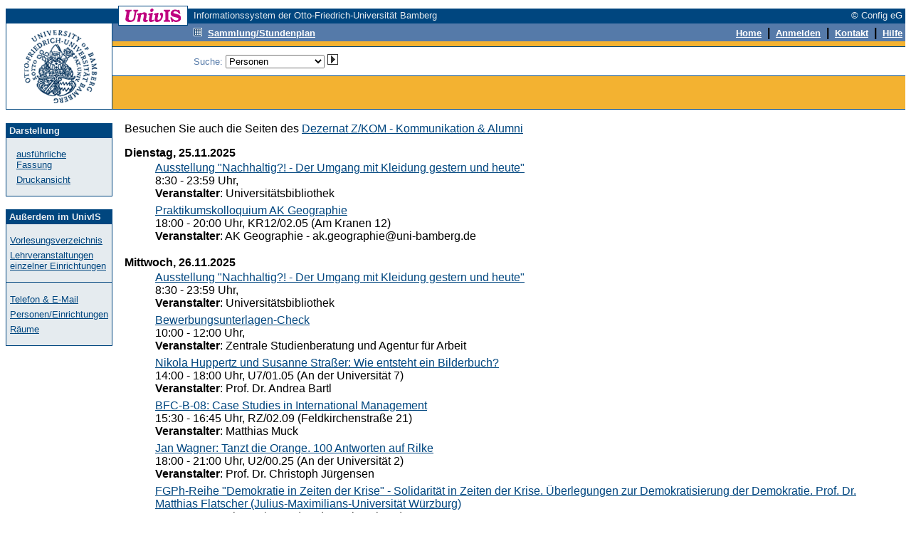

--- FILE ---
content_type: text/html; charset=UTF-8
request_url: https://univis.uni-bamberg.de/form?dsc=anew/cal&dir=&tdir=&anonymous=1&lvs=human/paeda/paeda/altenb&ref=tel&sem=2021s
body_size: 8631
content:
<HTML>
<HEAD>
<title>Veranstaltungskalender</title>
<meta http-equiv="Content-Type" content="text/html; charset=UTF-8">
<link rel="SHORTCUT ICON" href="favicon.ico">
<link rel="search" type="application/opensearchdescription+xml" title="UnivIS: Lehrveranstaltungssuche" href="/search/lecture.xml">
<link rel="search" type="application/opensearchdescription+xml" title="UnivIS: Personensuche" href="/search/person.xml">
<link rel="search" type="application/opensearchdescription+xml" title="UnivIS: Raumsuche" href="/search/room.xml">
<link rel="stylesheet" href="/css/FoldableTree.css">
<script src="/jscript/jquery/jquery.min.js" type="text/javascript"></script>
<script src="/jscript/jquery/jquery-ui.min.js" type="text/javascript"></script>
<script src="/jscript/utils.js" type="text/javascript"></script>
<link rel="stylesheet" href="/jscript/jquery/themes/smoothness/jquery-ui.min.css">
<link rel="stylesheet" href="/css/univis.css">
</HEAD>
<BODY bgcolor="#ffffff" link="#00467f" vlink="#00467f" alink="#00467f" style="font-family:Arial, Helvetica, Sans Serif" text="#000000">











<style type="text/css">
a:hover {background:#8CA6C6;text-decoration: none;}
</style>
<basefont size="2" face="Arial, Helvetica, Sans Serif">
<FORM action="/form#remembertarget" method=post>
<INPUT type=hidden name=dsc value="anew/unihd">
<INPUT type=hidden name=donedef value=1>

<table border=0 cellpadding=0 cellspacing=0 width="100%">
<tr><td colspan=2>
<table border=0 cellpadding=0 cellspacing=0 width="100%">
<tr>
<td bgcolor="#ffffff" width="158" height="1"><img src="/img/anew/void.gif" alt="" width=158 height=1></td>
<td bgcolor="#00467f" width="1" height="1"><img src="/img/anew/void.gif" alt="" width=1 height=1></td>
<td bgcolor="#00467f" width="96" height="1"><img src="/img/anew/void.gif" alt="" width=96 height=1></td>
<td bgcolor="#00467f" width="1" height="1"><img src="/img/anew/void.gif" alt="" width=1 height=1></td>
<td bgcolor="#ffffff" width="8" height="1"><img src="/img/anew/void.gif" alt="" width=8 height=1></td>
<td bgcolor="#ffffff" width="100%" height="1"><img src="/img/anew/void.gif" alt="" width=1 height=1></td>
</tr>
<tr>
<td bgcolor="#ffffff" width="158" height="3"><img src="/img/anew/void.gif" alt="" width=158 height=3></td>
<td bgcolor="#00467f" width="1" height="3"><img src="/img/anew/void.gif" alt="" width=1 height=3></td>
<td bgcolor="#ffffff" width="96" height="3"><img src="/img/anew/void.gif" alt="" width=96 height=3></td>
<td bgcolor="#00467f" width="1" height="3"><img src="/img/anew/void.gif" alt="" width=1 height=3></td>
<td bgcolor="#ffffff" width="8" height="3"><img src="/img/anew/void.gif" alt="" width=8 height=3></td>
<td bgcolor="#ffffff" width="100%" height="3"><img src="/img/anew/void.gif" alt="" width=1 height=3></td>
</tr>
<tr>
<td bgcolor="#00467f" width="158" height="20"><img src="/img/anew/void.gif" alt="" width=158 height=20></td>
<td bgcolor="#00467f" width="1" height="20"><img src="/img/anew/void.gif" alt="" width=1 height=20></td>
<td bgcolor="#ffffff" width="96" height="20" align=center valign=middle>
<img src="/img/anew/univis_96_20.gif" alt="UnivIS" width=96 height=20>
</td>
<td bgcolor="#00467f" width="1" height="20"><img src="/img/anew/void.gif" alt="" width=1 height=20></td>
<td bgcolor="#00467f" width="8" height="20"><img src="/img/anew/void.gif" alt="" width=8 height=20></td>
<td bgcolor="#00467f" width="100%">
<table border=0 cellpadding=0 cellspacing=0 width="100%">
<tr>
<td bgcolor="#00467f" nowrap align=left><font color="#e5ebef" size=2>Informationssystem der Otto-Friedrich-Universität Bamberg</font></td>
<td bgcolor="#00467f" nowrap align=right><font color="#e5ebef" size=2>© Config eG&nbsp;</font></td>
</tr></table></td>
</tr>
</table>
</td></tr>

<tr><td colspan=2>
<table width="100%" border=0 cellpadding=0 cellspacing=0>
<tr>
<td bgcolor="#00467f" width="1" height="1"><img src="/img/anew/void.gif" alt="" width=1 height=1></td>
<td bgcolor="#00467f" width="148" height="1"><img src="/img/anew/void.gif" alt="" width=148 height=1></td>
<td bgcolor="#00467f" width="1" height="1"><img src="/img/anew/void.gif" alt="" width=1 height=1></td>
  <td bgcolor="#00467f" width="100%">
  <table border=0 cellpadding=0 cellspacing=0>
    <tr>
<td bgcolor="#00467f" width="8" height="1"><img src="/img/anew/void.gif" alt="" width=8 height=1></td>
<td bgcolor="#00467f" width="1" height="1"><img src="/img/anew/void.gif" alt="" width=1 height=1></td>
<td bgcolor="#ffffff" width="96" height="1"><img src="/img/anew/void.gif" alt="" width=96 height=1></td>
<td bgcolor="#00467f" width="100%" height="1"><img src="/img/anew/void.gif" alt="" width=1 height=1></td>
    </tr>
  </table>
  </td>
<td bgcolor="#00467f" width="100%" height="1"><img src="/img/anew/void.gif" alt="" width=1 height=1></td>
</tr>
<tr>
<td colspan=1 rowspan=2 bgcolor="#00467f" width="1" height="120"><img src="/img/anew/void.gif" alt="" width=1 height=120></td>
  <td bgcolor="#ffffff" width=148 rowspan=2>
  <table border=0 cellpadding=0 cellspacing=0>
  <tr>
  <td bgcolor="#ffffff" width=148 align=center>
  <a href="https://www.uni-bamberg.de/"><img SRC="/img/anew/UB-Logo-UnivIS.gif" ALT="Zur Titelseite der Universität Bamberg" width=148 height=120 border=0></a>
  </td>
  </tr><tr>
  </tr></table>
  </td>
<td colspan=1 rowspan=2 bgcolor="#00467f" width="1" height="120"><img src="/img/anew/void.gif" alt="" width=1 height=120></td>
  <td bgcolor="#f3b231" colspan=2 width="100%" height=83 valign=top>
  <table border=0 cellpadding=0 cellspacing=0 width="100%">
  <tr>
  <td bgcolor="#557aa9"><table border=0 cellpadding=0 cellspacing=0><tr>
<td bgcolor="#557aa9" width="8" height="2"><img src="/img/anew/void.gif" alt="" width=8 height=2></td>
<td bgcolor="#00467f" width="1" height="2"><img src="/img/anew/void.gif" alt="" width=1 height=2></td>
<td bgcolor="#ffffff" width="96" height="2"><img src="/img/anew/void.gif" alt="" width=96 height=2></td>
<td bgcolor="#00467f" width="1" height="2"><img src="/img/anew/void.gif" alt="" width=1 height=2></td>
  </tr></table></td>
<td bgcolor="#557aa9" width="100%" height="1"><img src="/img/anew/void.gif" alt="" width=1 height=1></td>
  </tr>
  <tr>
  <td bgcolor="#557aa9"><table border=0 cellpadding=0 cellspacing=0><tr>
<td bgcolor="#557aa9" width="8" height="1"><img src="/img/anew/void.gif" alt="" width=8 height=1></td>
<td bgcolor="#00467f" width="1" height="1"><img src="/img/anew/void.gif" alt="" width=1 height=1></td>
<td bgcolor="#00467f" width="96" height="1"><img src="/img/anew/void.gif" alt="" width=96 height=1></td>
<td bgcolor="#00467f" width="1" height="1"><img src="/img/anew/void.gif" alt="" width=1 height=1></td>
  </tr></table></td>
<td bgcolor="#557aa9" width="100%" height="1"><img src="/img/anew/void.gif" alt="" width=1 height=1></td>
  </tr><tr>
<td colspan=2 bgcolor="#557aa9" width="100%" height="1"><img src="/img/anew/void.gif" alt="" width=1 height=1></td>
  </tr><tr>
<td bgcolor="#557aa9" width="114" height="19"><img src="/img/anew/void.gif" alt="" width=114 height=19></td>
  <td bgcolor="#557aa9" width="100%">
  <table border=0 cellpadding=0 cellspacing=0 width="100%">
  <tr>
  <td bgcolor="#557aa9" align=left><a href="form?dsc=anew/coll&amp;anonymous=1&amp;sem=2021s"><img src="/img/anew/samm_inv.gif" width=12 height=12 border=0 alt=""></a>&nbsp;&nbsp;<a href="form?dsc=anew/coll&amp;anonymous=1&amp;sem=2021s"><font color="#ffffff" size=2><b>Sammlung/Stundenplan</b></font></a>
</td>
<td bgcolor="#557aa9" align=right><INPUT type=image name="done-anew/unihd-topnav:anew/unihd:DEFAULT" src="/img/anew/void.gif" border=0 width=1 height=1 alt=""><a href="form?dsc=anew/main&amp;anonymous=1&amp;sem=2021s"><font color="#ffffff" size=2><b>Home</b></font></a>
<b>&nbsp;|&nbsp;</b>        
<a href="https://univis.uni-bamberg.de/sform?dsc=anew/login">
<font color="#ffffff" size=2><b>Anmelden</b></font></a>
<b>&nbsp;|&nbsp;</b>
<a href="form?dsc=anew/kontakt&amp;anonymous=1&amp;sem=2021s"><font color="#ffffff" size=2><b>Kontakt</b></font></a>
<b>&nbsp;|&nbsp;</b>
<a href="form?dsc=anew/help&amp;anonymous=1&amp;sem=2021s"><font color="#ffffff" size=2><b>Hilfe</b></font></a>&nbsp;
</td>
</tr></table></td>
</tr>
<tr>
<td colspan=2 bgcolor="#557aa9" width="100%" height="2"><img src="/img/anew/void.gif" alt="" width=1 height=2></td>
</tr>
<tr>
<td colspan=2 bgcolor="#f3b231" width="100%" height="7"><img src="/img/anew/void.gif" alt="" width=1 height=7></td>
</tr>
<tr>
<td colspan=2 bgcolor="#00467f" width="100%" height="1"><img src="/img/anew/void.gif" alt="" width=1 height=1></td>
</tr>
</table>
<table border=0 cellpadding=0 cellspacing=0 width="100%">
<tr>
<td bgcolor="#ffffff" width="114" height="40"><img src="/img/anew/void.gif" alt="" width=114 height=40></td>
<td align=right bgcolor="#ffffff" width="100%"><table border=0 cellpadding=0 cellspacing=0 width="100%">
<tr>
<td nowrap valign="middle"><font color="#557aa9" size=2>Suche: 
<select name="search" size=1 onChange="document.forms[0].donedef.value='search';document.forms[0].submit()">
<option value="tel">Personen</option>
<option value="pande">Einrichtungen</option>
<option value="job">sonstige Einträge</option>
<option value="lecture">Lehrveranstaltungen</option>
<option value="room">Räume</option>
</select>&nbsp;<INPUT type=hidden name="submitimg-Search" value="anew/unihd-topnav:anew/unihd:search"><INPUT type=image name="Search" src="/img/anew/go.gif" border=0 width=15 height=15 alt="go">&nbsp;&nbsp;&nbsp;</font></td>
<td nowrap align="right"><input type=hidden name="setsem_jump" value="anew/cal">&nbsp;</td>
</tr>
</table></td>
</tr>
<tr>
<td colspan=2 bgcolor="#00467f" width="100%" height="1"><img src="/img/anew/void.gif" alt="" width=1 height=1></td>
</tr>
</table>
</td></tr>
<tr><td valign=bottom colspan=2 bgcolor="#f3b231">
<table border=0 cellpadding=0 cellspacing=0 width="100%">
<tr>
<td colspan=2 bgcolor="#f3b231" width="1" height="37"><img src="/img/anew/void.gif" alt="" width=1 height=37></td>
</tr>
</table></td>
</tr>
<tr>
<td bgcolor="#00467f" width="1" height="1"><img src="/img/anew/void.gif" alt="" width=1 height=1></td>
<td bgcolor="#00467f" width="148" height="1"><img src="/img/anew/void.gif" alt="" width=148 height=1></td>
<td bgcolor="#00467f" width="1" height="1"><img src="/img/anew/void.gif" alt="" width=1 height=1></td>
<td colspan=2 rowspan=1 bgcolor="#00467f" width="100%" height="1"><img src="/img/anew/void.gif" alt="" width=1 height=1></td>
</tr>
</table>
</td></tr>
<tr>
<td bgcolor="#ffffff" width="150" height="1"><img src="/img/anew/void.gif" alt="" width=150 height=1></td>
<td bgcolor="#ffffff" width="100%" height="1"><img src="/img/anew/void.gif" alt="" width=1 height=1></td>
</tr>



<!-- END of unihd -->


<!-- unifoot -->
<tr>
<td width=150 valign="top" height="100%" bgcolor="#ffffff">
<table width=150 cellpadding=0 cellspacing=0 border=0>
<tr>
<td colspan=5>&nbsp;</td>
</tr>
<tr>
<td rowspan=4 bgcolor="#00467f" width="1" height="100%"><img src="/img/anew/void.gif" alt="" width=1 height=1></td>
<td colspan=3 bgcolor="#00467f" width="100%" height="1"><img src="/img/anew/void.gif" alt="" width=1 height=1></td>
<td rowspan=4 bgcolor="#00467f" width="1" height="100%"><img src="/img/anew/void.gif" alt="" width=1 height=1></td>
</tr>
<tr>
<td width=148 height=20 bgcolor="#00467f" colspan=3 align=left valign=middle><font size=2 color="#e5ebef">&nbsp;<b>Darstellung</b></font></td>
</tr>
<tr>
<td width=20 bgcolor="#e5ebef">&nbsp;</td>
<td bgcolor="#e5ebef" width="80%"><font size=2 color="#557aa9"><br><a href="form?dsc=anew/cal&amp;showhow=clong&amp;anonymous=1&amp;ref=tel&amp;sem=2021s">ausführliche Fassung</a><br></font><img src="/img/anew/void.gif" alt="" width=1 height=6><br><font size=2 color="#557aa9"><a href="form?dsc=anew/cal&amp;print=1&amp;anonymous=1&amp;ref=tel&amp;sem=2021s">Druckansicht</a><br><br></font></td>
<td width=20 bgcolor="#e5ebef">&nbsp;</td>
</tr>
<tr>
<td colspan=3 bgcolor="#00467f" width="100%" height="1"><img src="/img/anew/void.gif" alt="" width=1 height=1></td>
</tr>
</table>
<table width=150 cellpadding=0 cellspacing=0 border=0>
<tr>
<td colspan=5>&nbsp;</td>
</tr>
<tr>
<td rowspan=4 bgcolor="#00467f" width="1" height="100%"><img src="/img/anew/void.gif" alt="" width=1 height=1></td>
<td colspan=3 bgcolor="#00467f" width="100%" height="1"><img src="/img/anew/void.gif" alt="" width=1 height=1></td>
<td rowspan=4 bgcolor="#00467f" width="1" height="100%"><img src="/img/anew/void.gif" alt="" width=1 height=1></td>
</tr>
<tr>
<td width=148 height=20 bgcolor="#00467f" colspan=3 align=left valign=middle><font size=2 color="#e5ebef">&nbsp;<b>Außerdem im UnivIS</b></font></td>
</tr>
<tr>
<td width=20 bgcolor="#e5ebef">&nbsp;</td>
<td bgcolor="#e5ebef" width="80%"><font size=2 color="#557aa9"><br><a href="form?dsc=anew/tlecture&amp;dir=&amp;tdir=&amp;anonymous=1&amp;ref=tel&amp;sem=2021s">Vorlesungsverzeichnis</a><br></font><img src="/img/anew/void.gif" alt="" width=1 height=6><br><font size=2 color="#557aa9"><a href="form?dsc=anew/lecture&amp;dir=&amp;tdir=&amp;anonymous=1&amp;ref=tel&amp;sem=2021s">Lehrveranstaltungen einzelner Einrichtungen</a><br><br></font></td>
<td width=20 bgcolor="#e5ebef">&nbsp;</td>
</tr>
<tr>
<td colspan=3 bgcolor="#00467f" width="100%" height="1"><img src="/img/anew/void.gif" alt="" width=1 height=1></td>
</tr>
<tr>
<td rowspan=3 bgcolor="#00467f" width="1" height="100%"><img src="/img/anew/void.gif" alt="" width=1 height=1></td>
<td colspan=3 bgcolor="#e5ebef" width="1" height="1"><img src="/img/anew/void.gif" alt="" width=1 height=1></td>
<td rowspan=3 bgcolor="#00467f" width="1" height="100%"><img src="/img/anew/void.gif" alt="" width=1 height=1></td>
</tr>
<tr>
<td width=20 bgcolor="#e5ebef">&nbsp;</td>
<td bgcolor="#e5ebef" width="80%"><font size=2 color="#557aa9"><br><a href="form?dsc=anew/tel&amp;dir=&amp;tdir=&amp;anonymous=1&amp;ref=tel&amp;sem=2021s">Telefon & E-Mail</a><br></font><img src="/img/anew/void.gif" alt="" width=1 height=6><br><font size=2 color="#557aa9"><a href="form?dsc=anew/pande&amp;dir=&amp;tdir=&amp;anonymous=1&amp;ref=tel&amp;sem=2021s">Personen/Einrichtungen</a><br></font><img src="/img/anew/void.gif" alt="" width=1 height=6><br><font size=2 color="#557aa9"><a href="form?dsc=anew/room&amp;dir=&amp;tdir=&amp;anonymous=1&amp;ref=tel&amp;sem=2021s">Räume</a><br><br></font></td>
<td width=20 bgcolor="#e5ebef">&nbsp;</td>
</tr>
<tr>
<td colspan=3 bgcolor="#00467f" width="100%" height="1"><img src="/img/anew/void.gif" alt="" width=1 height=1></td>
</tr>
</table>
&nbsp;</td>
<td valign="top" colspan=1><table border=0 width="100%" bgcolor="#ffffff" cellspacing=17 cellpadding=0>



<tr><td>
<!-- Start of content -->
<!-- CACHE: caching feature is switched off --><p>Besuchen Sie auch die Seiten des   
<A HREF="https://www.uni-bamberg.de/universitaet/veranstaltungen/">Dezernat Z/KOM - Kommunikation &amp; Alumni</A>
</p>





















<dl><dt><b>Dienstag, 25.11.2025</b></dt>
<dd><dd><table border=0><tr><td><a href="form?dsc=anew/cal_view&amp;db=current:unibib/zentr/ausste_34&eventdate=2025-11-25&amp;anonymous=1&amp;ref=tel&amp;sem=2021s">Ausstellung "Nachhaltig?! - Der Umgang mit Kleidung gestern und heute"</a><br>8:30 - 23:59 Uhr, <br><b>Veranstalter</b>: Universitätsbibliothek</td></tr></table></dd>
</dd>
<dd><dd><table border=0><tr><td><a href="form?dsc=anew/cal_view&amp;db=current:zuv/iabtei/zentr/prakti&eventdate=2025-11-25&amp;anonymous=1&amp;ref=tel&amp;sem=2021s">Praktikumskolloquium AK Geographie</a><br>18:00 - 20:00 Uhr, KR12/02.05 (Am Kranen 12) <br><b>Veranstalter</b>: AK Geographie - ak.geographie@uni-bamberg.de</td></tr></table></dd>
</dd>
</dl>
<dl><dt><b>Mittwoch, 26.11.2025</b></dt>
<dd><dd><table border=0><tr><td><a href="form?dsc=anew/cal_view&amp;db=current:unibib/zentr/ausste_77&eventdate=2025-11-26&amp;anonymous=1&amp;ref=tel&amp;sem=2021s">Ausstellung "Nachhaltig?! - Der Umgang mit Kleidung gestern und heute"</a><br>8:30 - 23:59 Uhr, <br><b>Veranstalter</b>: Universitätsbibliothek</td></tr></table></dd>
</dd>
<dd><dd><table border=0><tr><td><a href="form?dsc=anew/cal_view&amp;db=current:zuv/abtlg2/refii3/bewerb&eventdate=2025-11-26&amp;anonymous=1&amp;ref=tel&amp;sem=2021s">Bewerbungsunterlagen-Check</a><br>10:00 - 12:00 Uhr, <br><b>Veranstalter</b>: Zentrale Studienberatung und Agentur für Arbeit</td></tr></table></dd>
</dd>
<dd><dd><table border=0><tr><td><a href="form?dsc=anew/cal_view&amp;db=current:guk/german/neuer2/nikola&eventdate=2025-11-26&amp;anonymous=1&amp;ref=tel&amp;sem=2021s">Nikola Huppertz und Susanne Straßer: Wie entsteht ein Bilderbuch?</a><br>14:00 - 18:00 Uhr, U7/01.05 (An der Universität 7) <br><b>Veranstalter</b>: Prof. Dr. Andrea Bartl</td></tr></table></dd>
</dd>
<dd><dd><table border=0><tr><td><a href="form?dsc=anew/cal_view&amp;db=current:rechen/rechen_7/zentr/bfcb08&eventdate=2025-11-26&amp;anonymous=1&amp;ref=tel&amp;sem=2021s">BFC-B-08: Case Studies in International Management</a><br>15:30 - 16:45 Uhr, RZ/02.09 (Feldkirchenstraße 21) <br><b>Veranstalter</b>: Matthias Muck</td></tr></table></dd>
</dd>
<dd><dd><table border=0><tr><td><a href="form?dsc=anew/cal_view&amp;db=current:guk/german/neuer3/lesung&eventdate=2025-11-26&amp;anonymous=1&amp;ref=tel&amp;sem=2021s">Jan Wagner: Tanzt die Orange. 100 Antworten auf Rilke</a><br>18:00 - 21:00 Uhr, U2/00.25 (An der Universität 2) <br><b>Veranstalter</b>: Prof. Dr. Christoph Jürgensen</td></tr></table></dd>
</dd>
<dd><dd><table border=0><tr><td><a href="form?dsc=anew/cal_view&amp;db=current:zentwiss/zetnru/zentr/fgphre_76&eventdate=2025-11-26&amp;anonymous=1&amp;ref=tel&amp;sem=2021s">FGPh-Reihe "Demokratie in Zeiten der Krise" - Solidarität in Zeiten der Krise. Überlegungen zur Demokratisierung der Demokratie. Prof. Dr. Matthias Flatscher (Julius-Maximilians-Universität Würzburg)</a><br>18:00 - 20:00 Uhr, U2/01.33 (An der Universität 2) <br><b>Veranstalter</b>: Fränkische Gesellschaft für Philosophie e.V.</td></tr></table></dd>
</dd>
<dd><dd><table border=0><tr><td><a href="form?dsc=anew/cal_view&amp;db=current:zuv/iabtei/zentr/fachsc_3&eventdate=2025-11-26&amp;anonymous=1&amp;ref=tel&amp;sem=2021s">Fachschaft SoWi: Schafkopf-Turnier</a><br>18:00 - 21:30 Uhr, F21/03.79 (Feldkirchenstraße 21) F21/03.83 (Feldkirchenstraße 21) F21/03.81 (Feldkirchenstraße 21) <br><b>Veranstalter</b>: Fachschaft Sozial- und Wirtschaftswissenschaften</td></tr></table></dd>
</dd>
<dd><dd><table border=0><tr><td><a href="form?dsc=anew/cal_view&amp;db=current:guk/slav/slavi2/sogvor&eventdate=2025-11-26&amp;anonymous=1&amp;ref=tel&amp;sem=2021s">SOG-Vortrag | "Ruski doktor": Russische Soft Power in Serbien | Jens Herlth (Fribourg)</a><br>18:15 - 19:45 Uhr, U2/02.04 (An der Universität 2) <br><b>Veranstalter</b>: Slavische Literaturwissenschaft</td></tr></table></dd>
</dd>
<dd><dd><table border=0><tr><td><a href="form?dsc=anew/cal_view&amp;db=current:zuv/iabtei/zentr/kinoab_5&eventdate=2025-11-26&amp;anonymous=1&amp;ref=tel&amp;sem=2021s">Kinoabend</a><br>18:30 - 21:45 Uhr, M3N/02.32 (Steinertstraße 1) <br><b>Veranstalter</b>: Fachschaft Huwi</td></tr></table></dd>
</dd>
<dd><dd><table border=0><tr><td><a href="form?dsc=anew/cal_view&amp;db=current:zuv/iabtei/zentr/plenum&eventdate=2025-11-26&amp;anonymous=1&amp;ref=tel&amp;sem=2021s">Plenum MTP - Marketing in Theorie und Praxis e. V.</a><br>18:30 - 21:30 Uhr, MG1/02.05 (Markusstraße 8 a (Geb. 1)) <br><b>Veranstalter</b>: MTP- Marketing zwischen Theorie und Praxis e.V. Geschäftsstelle Bamberg, Feldkirchenstraße 21, 96052 Bamberg,</td></tr></table></dd>
</dd>
</dl>
<dl><dt><b>Donnerstag, 27.11.2025</b></dt>
<dd><dd><table border=0><tr><td><a href="form?dsc=anew/cal_view&amp;db=current:unibib/zentr/ausste_2&eventdate=2025-11-27&amp;anonymous=1&amp;ref=tel&amp;sem=2021s">Ausstellung "Nachhaltig?! - Der Umgang mit Kleidung gestern und heute"</a><br>8:30 - 23:59 Uhr, <br><b>Veranstalter</b>: Universitätsbibliothek</td></tr></table></dd>
</dd>
<dd><dd><table border=0><tr><td><a href="form?dsc=anew/cal_view&amp;db=current:guk/angl/engll/whatie&eventdate=2025-11-27&amp;anonymous=1&amp;ref=tel&amp;sem=2021s">What I eat in a day: Conspicuous Consumption from Early Modern Witches to Contemporary Fitfluencers</a><br>12:00 - 14:00 Uhr, U5/01.22 (An der Universität 5) <br><b>Veranstalter</b>: Lehrstuhl für Englische Literaturwissenschaft</td></tr></table></dd>
</dd>
<dd><dd><table border=0><tr><td><a href="form?dsc=anew/cal_view&amp;db=current:guk/angl/angli/letsta&eventdate=2025-11-27&amp;anonymous=1&amp;ref=tel&amp;sem=2021s">Let's Talk! Was mache ich mit einem Englischstudium?</a><br>16:00 - 18:00 Uhr, U5/01.18 (An der Universität 5) <br><b>Veranstalter</b>: Institut für Anglistik-Amerikanistik</td></tr></table></dd>
</dd>
<dd><dd><table border=0><tr><td><a href="form?dsc=anew/cal_view&amp;db=current:guk/gesch/junior_1/redakt&eventdate=2025-11-27&amp;anonymous=1&amp;ref=tel&amp;sem=2021s">Redaktionssitzung des Online-Magazins "Die Jubel"</a><br>18:00 - 20:00 Uhr, KR12/00.05 (Am Kranen 12) <br><b>Veranstalter</b>: jubel-mag.de</td></tr></table></dd>
</dd>
</dl>
<dl><dt><b>Freitag, 28.11.2025</b></dt>
<dd><dd><table border=0><tr><td><a href="form?dsc=anew/cal_view&amp;db=current:unibib/zentr/ausste_6&eventdate=2025-11-28&amp;anonymous=1&amp;ref=tel&amp;sem=2021s">Ausstellung "Nachhaltig?! - Der Umgang mit Kleidung gestern und heute"</a><br>8:30 - 23:59 Uhr, <br><b>Veranstalter</b>: Universitätsbibliothek</td></tr></table></dd>
</dd>
<dd><dd><table border=0><tr><td><a href="form?dsc=anew/cal_view&amp;db=current:guk/gesch/junior_1/redakt_5&eventdate=2025-11-28&amp;anonymous=1&amp;ref=tel&amp;sem=2021s">Redaktionssitzung des Online-Magazins "Die Jubel": gemeinsames redigieren</a><br>10:00 - 16:00 Uhr, U5/03.27 (An der Universität 5) <br><b>Veranstalter</b>: jubel-mag.de</td></tr></table></dd>
</dd>
<dd><dd><table border=0><tr><td><a href="form?dsc=anew/cal_view&amp;db=current:zuv/iabtei/zentr/vortra&eventdate=2025-11-28&amp;anonymous=1&amp;ref=tel&amp;sem=2021s">Vortrag - Historischer Verein Bamberg e. V.</a><br>19:00 - 20:30 Uhr, U5/02.22 (An der Universität 5) </td></tr></table></dd>
</dd>
</dl>
<dl><dt><b>Samstag, 29.11.2025</b></dt>
<dd><dd><table border=0><tr><td><a href="form?dsc=anew/cal_view&amp;db=current:unibib/zentr/ausste_73&eventdate=2025-11-29&amp;anonymous=1&amp;ref=tel&amp;sem=2021s">Ausstellung "Nachhaltig?! - Der Umgang mit Kleidung gestern und heute"</a><br>10:00 - 20:00 Uhr, <br><b>Veranstalter</b>: Universitätsbibliothek</td></tr></table></dd>
</dd>
<dd><dd><table border=0><tr><td><a href="form?dsc=anew/cal_view&amp;db=current:human/eefeu/musik/musik/unikam&eventdate=2025-11-29&amp;anonymous=1&amp;ref=tel&amp;sem=2021s">Unikammerchor singt adventliche und weihnachtliche Werke in St. Elisabeth</a><br>17:00 - 17:45 Uhr, <br><b>Veranstalter</b>: Lehrstuhl für Musikpädagogik u. Musikdidaktik</td></tr></table></dd>
</dd>
</dl>
<dl><dt><b>Sonntag, 30.11.2025</b></dt>
<dd><dd><table border=0><tr><td><a href="form?dsc=anew/cal_view&amp;db=current:unibib/zentr/ausste_13&eventdate=2025-11-30&amp;anonymous=1&amp;ref=tel&amp;sem=2021s">Ausstellung "Nachhaltig?! - Der Umgang mit Kleidung gestern und heute"</a><br>10:00 - 20:00 Uhr, <br><b>Veranstalter</b>: Universitätsbibliothek</td></tr></table></dd>
</dd>
</dl>
<dl><dt><b>Montag, 1.12.2025</b></dt>
<dd><dd><table border=0><tr><td><a href="form?dsc=anew/cal_view&amp;db=current:unibib/zentr/ausste_78&eventdate=2025-12-01&amp;anonymous=1&amp;ref=tel&amp;sem=2021s">Ausstellung "Nachhaltig?! - Der Umgang mit Kleidung gestern und heute"</a><br>8:30 - 23:59 Uhr, <br><b>Veranstalter</b>: Universitätsbibliothek</td></tr></table></dd>
</dd>
<dd><dd><table border=0><tr><td><a href="form?dsc=anew/cal_view&amp;db=current:rechen/rechen_7/zentr/bfcb08&eventdate=2025-12-01&amp;anonymous=1&amp;ref=tel&amp;sem=2021s">BFC-B-08: Case Studies in International Management</a><br>15:30 - 16:45 Uhr, RZ/02.09 (Feldkirchenstraße 21) <br><b>Veranstalter</b>: Matthias Muck</td></tr></table></dd>
</dd>
<dd><dd><table border=0><tr><td><a href="form?dsc=anew/cal_view&amp;db=current:human/psycho/psych4/vortra&eventdate=2025-12-01&amp;anonymous=1&amp;ref=tel&amp;sem=2021s">Vortrag PD Dr. Alexander Pastukhov: How to we decide and what can visual perception tell us about it</a><br>18:15 - 19:45 Uhr, MG2/01.10 (Markusstraße 8 a (Geb. 2)) <br><b>Veranstalter</b>: Institutskolloquium Psychologie</td></tr></table></dd>
</dd>
</dl>
<dl><dt><b>Dienstag, 2.12.2025</b></dt>
<dd><dd><table border=0><tr><td><a href="form?dsc=anew/cal_view&amp;db=current:unibib/zentr/ausste_15&eventdate=2025-12-02&amp;anonymous=1&amp;ref=tel&amp;sem=2021s">Ausstellung "Nachhaltig?! - Der Umgang mit Kleidung gestern und heute"</a><br>8:30 - 23:59 Uhr, <br><b>Veranstalter</b>: Universitätsbibliothek</td></tr></table></dd>
</dd>
</dl>
<dl><dt><b>Mittwoch, 3.12.2025</b></dt>
<dd><dd><table border=0><tr><td><a href="form?dsc=anew/cal_view&amp;db=current:unibib/zentr/ausste_85&eventdate=2025-12-03&amp;anonymous=1&amp;ref=tel&amp;sem=2021s">Ausstellung "Nachhaltig?! - Der Umgang mit Kleidung gestern und heute"</a><br>8:30 - 23:59 Uhr, <br><b>Veranstalter</b>: Universitätsbibliothek</td></tr></table></dd>
</dd>
<dd><dd><table border=0><tr><td><a href="form?dsc=anew/cal_view&amp;db=current:rechen/rechen_7/zentr/bfcb08&eventdate=2025-12-03&amp;anonymous=1&amp;ref=tel&amp;sem=2021s">BFC-B-08: Case Studies in International Management</a><br>15:30 - 16:45 Uhr, RZ/02.09 (Feldkirchenstraße 21) <br><b>Veranstalter</b>: Matthias Muck</td></tr></table></dd>
</dd>
<dd><dd><table border=0><tr><td><a href="form?dsc=anew/cal_view&amp;db=current:guk/german/lehrpr_1/buchpr&eventdate=2025-12-03&amp;anonymous=1&amp;ref=tel&amp;sem=2021s">Buchpräsentation von  "Der Fall Adams" (Autor Hans Wollschläger, Hgg. Thomas Körber und Nico Prelog) und Lesung aus dem Roman von Martin Neubauer</a><br>18:00 - 21:00 Uhr, U5/00.24 (An der Universität 5) <br><b>Veranstalter</b>: Professur für Neuere deutsche Literaturwissenschaft</td></tr></table></dd>
</dd>
<dd><dd><table border=0><tr><td><a href="form?dsc=anew/cal_view&amp;db=current:zentwiss/zetnru/zentr/fgphre_9&eventdate=2025-12-03&amp;anonymous=1&amp;ref=tel&amp;sem=2021s">FGPh-Reihe "Demokratie in Zeiten der Krise" - Angst in Krisenzeiten der Demokratie. Prof. Dr. Bärbel Frischmann (Universität Erfurt)</a><br>18:00 - 20:00 Uhr, U2/00.25 (An der Universität 2) <br><b>Veranstalter</b>: Fränkische Gesellschaft für Philosophie e.V.</td></tr></table></dd>
</dd>
<dd><dd><table border=0><tr><td><a href="form?dsc=anew/cal_view&amp;db=current:zuv/iabtei/zentr/plenum&eventdate=2025-12-03&amp;anonymous=1&amp;ref=tel&amp;sem=2021s">Plenum MTP - Marketing in Theorie und Praxis e. V.</a><br>18:30 - 21:30 Uhr, MG1/02.05 (Markusstraße 8 a (Geb. 1)) <br><b>Veranstalter</b>: MTP- Marketing zwischen Theorie und Praxis e.V. Geschäftsstelle Bamberg, Feldkirchenstraße 21, 96052 Bamberg,</td></tr></table></dd>
</dd>
</dl>
<dl><dt><b>Donnerstag, 4.12.2025</b></dt>
<dd><dd><table border=0><tr><td><a href="form?dsc=anew/cal_view&amp;db=current:unibib/zentr/ausste_10&eventdate=2025-12-04&amp;anonymous=1&amp;ref=tel&amp;sem=2021s">Ausstellung "Nachhaltig?! - Der Umgang mit Kleidung gestern und heute"</a><br>8:30 - 23:59 Uhr, <br><b>Veranstalter</b>: Universitätsbibliothek</td></tr></table></dd>
</dd>
</dl>
<dl><dt><b>Freitag, 5.12.2025</b></dt>
<dd><dd><table border=0><tr><td><a href="form?dsc=anew/cal_view&amp;db=current:unibib/zentr/ausste_94&eventdate=2025-12-05&amp;anonymous=1&amp;ref=tel&amp;sem=2021s">Ausstellung "Nachhaltig?! - Der Umgang mit Kleidung gestern und heute"</a><br>8:30 - 23:59 Uhr, <br><b>Veranstalter</b>: Universitätsbibliothek</td></tr></table></dd>
</dd>
<dd><dd><table border=0><tr><td><a href="form?dsc=anew/cal_view&amp;db=current:guk/angl/angli/guestl&eventdate=2025-12-05&amp;anonymous=1&amp;ref=tel&amp;sem=2021s">Guest Lecture by Sylvia Mayer (Bayreuth): "Science Fiction, Critical Utopia, and Narratives of Resilience"</a><br>12:00 - 14:00 Uhr, U5/01.17 (An der Universität 5) <br><b>Veranstalter</b>: Professur für Amerikanistik</td></tr></table></dd>
</dd>
</dl>
<dl><dt><b>Samstag, 6.12.2025</b></dt>
<dd><dd><table border=0><tr><td><a href="form?dsc=anew/cal_view&amp;db=current:unibib/zentr/ausste_32&eventdate=2025-12-06&amp;anonymous=1&amp;ref=tel&amp;sem=2021s">Ausstellung "Nachhaltig?! - Der Umgang mit Kleidung gestern und heute"</a><br>10:00 - 20:00 Uhr, <br><b>Veranstalter</b>: Universitätsbibliothek</td></tr></table></dd>
</dd>
</dl>
<dl><dt><b>Sonntag, 7.12.2025</b></dt>
<dd><dd><table border=0><tr><td><a href="form?dsc=anew/cal_view&amp;db=current:unibib/zentr/ausste_24&eventdate=2025-12-07&amp;anonymous=1&amp;ref=tel&amp;sem=2021s">Ausstellung "Nachhaltig?! - Der Umgang mit Kleidung gestern und heute"</a><br>10:00 - 20:00 Uhr, <br><b>Veranstalter</b>: Universitätsbibliothek</td></tr></table></dd>
</dd>
</dl>
<dl><dt><b>Montag, 8.12.2025</b></dt>
<dd><dd><table border=0><tr><td><a href="form?dsc=anew/cal_view&amp;db=current:unibib/zentr/ausste_60&eventdate=2025-12-08&amp;anonymous=1&amp;ref=tel&amp;sem=2021s">Ausstellung "Nachhaltig?! - Der Umgang mit Kleidung gestern und heute"</a><br>8:30 - 23:59 Uhr, <br><b>Veranstalter</b>: Universitätsbibliothek</td></tr></table></dd>
</dd>
<dd><dd><table border=0><tr><td><a href="form?dsc=anew/cal_view&amp;db=current:wiai/bereic_1/junior/fakult&eventdate=2025-12-08&amp;anonymous=1&amp;ref=tel&amp;sem=2021s">Fakultätskolloquium - The Institute of Industry-Academia Innovation (IAI) at Eötvös Loránd University (ELTE) Budapest</a><br>18:15 - 20:00 Uhr, WE5/00.022 (An der Weberei 5) <br><b>Veranstalter</b>: LS Juniorprof. Schüle</td></tr></table></dd>
</dd>
</dl>
<dl><dt><b>Dienstag, 9.12.2025</b></dt>
<dd><dd><table border=0><tr><td><a href="form?dsc=anew/cal_view&amp;db=current:unibib/zentr/ausste_16&eventdate=2025-12-09&amp;anonymous=1&amp;ref=tel&amp;sem=2021s">Ausstellung "Nachhaltig?! - Der Umgang mit Kleidung gestern und heute"</a><br>8:30 - 23:59 Uhr, <br><b>Veranstalter</b>: Universitätsbibliothek</td></tr></table></dd>
</dd>
<dd><dd><table border=0><tr><td><a href="form?dsc=anew/cal_view&amp;db=current:guk/angl/angli/thebel&eventdate=2025-12-09&amp;anonymous=1&amp;ref=tel&amp;sem=2021s">"The Belle of Amherst" (Performance)</a><br>16:00 - 18:00 Uhr, U7/01.05 (An der Universität 7) <br><b>Veranstalter</b>: Professur für Amerikanistik</td></tr></table></dd>
</dd>
<dd><dd><table border=0><tr><td><a href="form?dsc=anew/cal_view&amp;db=current:zentwiss/zetnru/zentr/fgphre_4&eventdate=2025-12-09&amp;anonymous=1&amp;ref=tel&amp;sem=2021s">FGPh-Reihe "Demokratie in Zeiten der Krise" - Autonomie oder Solidarität   Welche Moral brauchen wir heute? Prof. em. Dr. Josef Dohmen (Universität Utrecht)</a><br>18:00 - 20:00 Uhr, U2/00.25 (An der Universität 2) <br><b>Veranstalter</b>: Fränkische Gesellschaft für Philosophie e.V.</td></tr></table></dd>
</dd>
</dl>
<dl><dt><b>Mittwoch, 10.12.2025</b></dt>
<dd><dd><table border=0><tr><td><a href="form?dsc=anew/cal_view&amp;db=current:unibib/zentr/ausste_37&eventdate=2025-12-10&amp;anonymous=1&amp;ref=tel&amp;sem=2021s">Ausstellung "Nachhaltig?! - Der Umgang mit Kleidung gestern und heute"</a><br>8:30 - 23:59 Uhr, <br><b>Veranstalter</b>: Universitätsbibliothek</td></tr></table></dd>
</dd>
<dd><dd><table border=0><tr><td><a href="form?dsc=anew/cal_view&amp;db=current:zuv/abtlg2/refii3/lifede_1&eventdate=2025-12-10&amp;anonymous=1&amp;ref=tel&amp;sem=2021s">Life Design (Teil II)</a><br>9:00 - 15:00 Uhr, <br><b>Veranstalter</b>: Zentrale Studienberatung und Agentur für Arbeit</td></tr></table></dd>
</dd>
<dd><dd><table border=0><tr><td><a href="form?dsc=anew/cal_view&amp;db=current:guk/german/neuer2/nikola_5&eventdate=2025-12-10&amp;anonymous=1&amp;ref=tel&amp;sem=2021s">Nikola Huppertz: Wie entstehen Romane für Kinder und Jugendliche?</a><br>16:15 - 18:00 Uhr, U2/00.25 (An der Universität 2) <br><b>Veranstalter</b>: Prof. Dr. Andrea Bartl</td></tr></table></dd>
</dd>
<dd><dd><table border=0><tr><td><a href="form?dsc=anew/cal_view&amp;db=current:zuv/iabtei/zentr/festak_2&eventdate=2025-12-10&amp;anonymous=1&amp;ref=tel&amp;sem=2021s">Festakt 2025 der Gleichstellungsbeauftragten in Wissenschaft und Kunst</a><br>18:00 - 22:00 Uhr, U7/01.05 (An der Universität 7) </td></tr></table></dd>
</dd>
<dd><dd><table border=0><tr><td><a href="form?dsc=anew/cal_view&amp;db=current:zuv/iabtei/zentr/plenum&eventdate=2025-12-10&amp;anonymous=1&amp;ref=tel&amp;sem=2021s">Plenum MTP - Marketing in Theorie und Praxis e. V.</a><br>18:30 - 21:30 Uhr, MG1/02.05 (Markusstraße 8 a (Geb. 1)) <br><b>Veranstalter</b>: MTP- Marketing zwischen Theorie und Praxis e.V. Geschäftsstelle Bamberg, Feldkirchenstraße 21, 96052 Bamberg,</td></tr></table></dd>
</dd>
</dl>
<dl><dt><b>Donnerstag, 11.12.2025</b></dt>
<dd><dd><table border=0><tr><td><a href="form?dsc=anew/cal_view&amp;db=current:unibib/zentr/ausste_75&eventdate=2025-12-11&amp;anonymous=1&amp;ref=tel&amp;sem=2021s">Ausstellung "Nachhaltig?! - Der Umgang mit Kleidung gestern und heute"</a><br>8:30 - 23:59 Uhr, <br><b>Veranstalter</b>: Universitätsbibliothek</td></tr></table></dd>
</dd>
<dd><dd><table border=0><tr><td><a href="form?dsc=anew/cal_view&amp;db=current:guk/gesch/junior_1/gastvo_0&eventdate=2025-12-11&amp;anonymous=1&amp;ref=tel&amp;sem=2021s">Gastvortrag  We are all Africans! Antirassistischer Diskurs und Rassifizierungsprozesse in populationsgenetischen Projekten der Post-Apartheid</a><br>12:15 - 13:45 Uhr, SP17/00.13 (Schillerplatz 17) <br><b>Veranstalter</b>: Europäische Ethnologie</td></tr></table></dd>
</dd>
<dd><dd><table border=0><tr><td><a href="form?dsc=anew/cal_view&amp;db=current:hsfremd/leibni/zentr/lifbil_22&eventdate=2025-12-11&amp;anonymous=1&amp;ref=tel&amp;sem=2021s">LIfBi Lecture: Preisträger:in NEPS Publication Award</a><br>13:30 - 14:30 Uhr, <br><b>Veranstalter</b>: Leibniz-Institut für Bildungsverläufe (LIfBi)</td></tr></table></dd>
</dd>
<dd><dd><table border=0><tr><td><a href="form?dsc=anew/cal_view&amp;db=current:guk/denkmal/junior_1/kunsth&eventdate=2025-12-11&amp;anonymous=1&amp;ref=tel&amp;sem=2021s">Kunsthistorischer Abendvortrag</a><br>18:00 - 21:00 Uhr, KR12/00.16 (Am Kranen 12) KR12/00.16 (Am Kranen 12) <br><b>Veranstalter</b>: Lehrstühle für Kunstgeschichte</td></tr></table></dd>
</dd>
<dd><dd><table border=0><tr><td><a href="form?dsc=anew/cal_view&amp;db=current:zuv/iabtei/zentr/kinoab_79&eventdate=2025-12-11&amp;anonymous=1&amp;ref=tel&amp;sem=2021s">Kinoabend - Weihnachtsspecial</a><br>18:30 - 21:45 Uhr, M3N/02.32 (Steinertstraße 1) M3N/02.27 (Steinertstraße 1) <br><b>Veranstalter</b>: Fachschaft Huwi</td></tr></table></dd>
</dd>
</dl>
<dl><dt><b>Freitag, 12.12.2025</b></dt>
<dd><dd><table border=0><tr><td><a href="form?dsc=anew/cal_view&amp;db=current:unibib/zentr/ausste_74&eventdate=2025-12-12&amp;anonymous=1&amp;ref=tel&amp;sem=2021s">Ausstellung "Nachhaltig?! - Der Umgang mit Kleidung gestern und heute"</a><br>8:30 - 23:59 Uhr, <br><b>Veranstalter</b>: Universitätsbibliothek</td></tr></table></dd>
</dd>
<dd><dd><table border=0><tr><td><a href="form?dsc=anew/cal_view&amp;db=current:guk/gesch/junior_1/redakt_0&eventdate=2025-12-12&amp;anonymous=1&amp;ref=tel&amp;sem=2021s">Redaktionssitzung des Online-Magazins "Die Jubel": Brainstormen von Titel und Teasern</a><br>12:00 - 20:00 Uhr, U5/03.27 (An der Universität 5) <br><b>Veranstalter</b>: jubel-mag.de</td></tr></table></dd>
</dd>
</dl>
<dl><dt><b>Samstag, 13.12.2025</b></dt>
<dd><dd><table border=0><tr><td><a href="form?dsc=anew/cal_view&amp;db=current:unibib/zentr/ausste_21&eventdate=2025-12-13&amp;anonymous=1&amp;ref=tel&amp;sem=2021s">Ausstellung "Nachhaltig?! - Der Umgang mit Kleidung gestern und heute"</a><br>10:00 - 20:00 Uhr, <br><b>Veranstalter</b>: Universitätsbibliothek</td></tr></table></dd>
</dd>
<dd><dd><table border=0><tr><td><a href="form?dsc=anew/cal_view&amp;db=current:unibib/biblio/staats/blickh_9&eventdate=2025-12-13&amp;anonymous=1&amp;ref=tel&amp;sem=2021s">Blick hinter die Kulissen der Staatsbibliothek Bamberg - Geführter Rundgang</a><br>12:00 - 13:00 Uhr, <br><b>Veranstalter</b>: Staatsbibliothek Bamberg, Neue Residenz, Domplatz 8, 96049 Bamberg</td></tr></table></dd>
</dd>
</dl>
<dl><dt><b>Sonntag, 14.12.2025</b></dt>
<dd><dd><table border=0><tr><td><a href="form?dsc=anew/cal_view&amp;db=current:unibib/zentr/ausste_52&eventdate=2025-12-14&amp;anonymous=1&amp;ref=tel&amp;sem=2021s">Ausstellung "Nachhaltig?! - Der Umgang mit Kleidung gestern und heute"</a><br>10:00 - 20:00 Uhr, <br><b>Veranstalter</b>: Universitätsbibliothek</td></tr></table></dd>
</dd>
</dl>
<dl><dt><b>Montag, 15.12.2025</b></dt>
<dd><dd><table border=0><tr><td><a href="form?dsc=anew/cal_view&amp;db=current:wiai/zentr/zentr/ggffak_6&eventdate=2025-12-15&amp;anonymous=1&amp;ref=tel&amp;sem=2021s">Fakultätskolloquium "Inconsistency Handling in Spatiotemporally-informed AI Formalisms"; Dr. Michael Sioutis</a><br>16:00 - 18:00 Uhr, WE5/01.004 ACHTUNG! Keine Rechner vorhanden! Nutzung eigener Geräte an den vorhandenen Monitoren mittels USB-C Kabel möglich! (An der Weberei 5) <br><b>Veranstalter</b>: Professur für Grundlagen der Informatik</td></tr></table></dd>
</dd>
</dl>
<dl><dt><b>Dienstag, 16.12.2025</b></dt>
<dd><dd><table border=0><tr><td><a href="form?dsc=anew/cal_view&amp;db=current:guk/angl/angli/author&eventdate=2025-12-16&amp;anonymous=1&amp;ref=tel&amp;sem=2021s">Author Reading by Nicholas Boggs (New York City): "James Baldwin, A Love Story"</a><br>16:15 - 17:45 Uhr, U5/00.24 (An der Universität 5) <br><b>Veranstalter</b>: Professur für Amerikanistik</td></tr></table></dd>
</dd>
<dd><dd><table border=0><tr><td><a href="form?dsc=anew/cal_view&amp;db=current:sowi/bwl/lehrst/ringvo_1&eventdate=2025-12-16&amp;anonymous=1&amp;ref=tel&amp;sem=2021s">Ringvorlesung "Sustainable Finance"</a><br>18:30 - 21:00 Uhr, U7/01.05 (An der Universität 7) <br><b>Veranstalter</b>: Prof. Dr. Matthias Muck, Prof. Dr. Christian Proaño</td></tr></table></dd>
</dd>
<dd><dd><table border=0><tr><td><a href="form?dsc=anew/cal_view&amp;db=current:zuv/iabtei/zentr/kinoab_63&eventdate=2025-12-16&amp;anonymous=1&amp;ref=tel&amp;sem=2021s">Kinoabend - Weihnachtsspecial</a><br>18:30 - 21:45 Uhr, F21/01.57 (Feldkirchenstraße 21) <br><b>Veranstalter</b>: Fachschaft Huwi</td></tr></table></dd>
</dd>
</dl>
<dl><dt><b>Mittwoch, 17.12.2025</b></dt>
<dd><dd><table border=0><tr><td><a href="form?dsc=anew/cal_view&amp;db=current:guk/german/zentr/inform&eventdate=2025-12-17&amp;anonymous=1&amp;ref=tel&amp;sem=2021s">Informationsveranstaltung zur Studienorientierung</a><br>8:00 - 10:00 Uhr, U2/00.25 (An der Universität 2) <br><b>Veranstalter</b>: Zentrale Studienberatung</td></tr></table></dd>
</dd>
<dd><dd><table border=0><tr><td><a href="form?dsc=anew/cal_view&amp;db=current:guk/german/zentr/inform_0&eventdate=2025-12-17&amp;anonymous=1&amp;ref=tel&amp;sem=2021s">Informationsveranstaltung zur Studienorientierung</a><br>12:00 - 16:00 Uhr, U7/01.05 (An der Universität 7) <br><b>Veranstalter</b>: Zentrale Studienberatung</td></tr></table></dd>
</dd>
<dd><dd><table border=0><tr><td><a href="form?dsc=anew/cal_view&amp;db=current:zuv/iabtei/zentr/plenum&eventdate=2025-12-17&amp;anonymous=1&amp;ref=tel&amp;sem=2021s">Plenum MTP - Marketing in Theorie und Praxis e. V.</a><br>18:30 - 21:30 Uhr, MG1/02.05 (Markusstraße 8 a (Geb. 1)) <br><b>Veranstalter</b>: MTP- Marketing zwischen Theorie und Praxis e.V. Geschäftsstelle Bamberg, Feldkirchenstraße 21, 96052 Bamberg,</td></tr></table></dd>
</dd>
</dl>
<dl><dt><b>Donnerstag, 18.12.2025</b></dt>
<dd><dd><table border=0><tr><td><a href="form?dsc=anew/cal_view&amp;db=current:guk/denkmal/lehrst_2/kunsth&eventdate=2025-12-18&amp;anonymous=1&amp;ref=tel&amp;sem=2021s">Kunsthistorischer Abendvortrag</a><br>18:00 - 21:00 Uhr, KR12/00.16 (Am Kranen 12) <br><b>Veranstalter</b>: Professur für Kunstgeschichte</td></tr></table></dd>
</dd>
<dd><dd><table border=0><tr><td><a href="form?dsc=anew/cal_view&amp;db=current:guk/german/lehrpr_1/lesegr_6&eventdate=2025-12-18&amp;anonymous=1&amp;ref=tel&amp;sem=2021s">LESUNGSABEND im Gedenken an Eugen Gomringer</a><br>18:00 - 20:00 Uhr, U2/00.25 (An der Universität 2) <br><b>Veranstalter</b>: Professur für NdL</td></tr></table></dd>
</dd>
</dl>
<dl><dt><b>Mittwoch, 7.1.2026</b></dt>
<dd><dd><table border=0><tr><td><a href="form?dsc=anew/cal_view&amp;db=current:zuv/iabtei/zentr/plenum&eventdate=2026-01-07&amp;anonymous=1&amp;ref=tel&amp;sem=2021s">Plenum MTP - Marketing in Theorie und Praxis e. V.</a><br>18:30 - 21:30 Uhr, MG1/02.05 (Markusstraße 8 a (Geb. 1)) <br><b>Veranstalter</b>: MTP- Marketing zwischen Theorie und Praxis e.V. Geschäftsstelle Bamberg, Feldkirchenstraße 21, 96052 Bamberg,</td></tr></table></dd>
</dd>
</dl>
<dl><dt><b>Donnerstag, 8.1.2026</b></dt>
<dd><dd><table border=0><tr><td><a href="form?dsc=anew/cal_view&amp;db=current:zuv/abtlg2/refii3/lifede_9&eventdate=2026-01-08&amp;anonymous=1&amp;ref=tel&amp;sem=2021s">Life Design (Teil III)</a><br>9:00 - 15:00 Uhr, <br><b>Veranstalter</b>: Zentrale Studienberatung und Agentur für Arbeit</td></tr></table></dd>
</dd>
</dl>
<dl><dt><b>Montag, 12.1.2026</b></dt>
<dd><dd><table border=0><tr><td><a href="form?dsc=anew/cal_view&amp;db=current:guk/gesch/junior_1/redakt_6&eventdate=2026-01-12&amp;anonymous=1&amp;ref=tel&amp;sem=2021s">Redaktionssitzung des Online-Magazins "Die Jubel"</a><br>10:00 - 20:00 Uhr, U5/03.27 (An der Universität 5) <br><b>Veranstalter</b>: jubel-mag.de</td></tr></table></dd>
</dd>
<dd><dd><table border=0><tr><td><a href="form?dsc=anew/cal_view&amp;db=current:zuv/iabtei/zentr/kinoab_71&eventdate=2026-01-12&amp;anonymous=1&amp;ref=tel&amp;sem=2021s">Kinoabend</a><br>18:30 - 21:45 Uhr, MG1/00.04 (Markusstraße 8 a (Geb. 1)) <br><b>Veranstalter</b>: Fachschaft Huwi</td></tr></table></dd>
</dd>
<dd><dd><table border=0><tr><td><a href="form?dsc=anew/cal_view&amp;db=current:zuv/iabtei/zentr/berwun&eventdate=2026-01-12&amp;anonymous=1&amp;ref=tel&amp;sem=2021s">„ÜberWunden“ --> Vortrag mit Q&A</a><br>20:00 - 21:30 Uhr, MG2/01.10 (Markusstraße 8 a (Geb. 2)) <br><b>Veranstalter</b>: SMD Bamberg</td></tr></table></dd>
</dd>
</dl>
<dl><dt><b>Dienstag, 13.1.2026</b></dt>
<dd><dd><table border=0><tr><td><a href="form?dsc=anew/cal_view&amp;db=current:guk/gesch/junior_1/redakt_6&eventdate=2026-01-13&amp;anonymous=1&amp;ref=tel&amp;sem=2021s">Redaktionssitzung des Online-Magazins "Die Jubel"</a><br>10:00 - 20:00 Uhr, U5/03.27 (An der Universität 5) <br><b>Veranstalter</b>: jubel-mag.de</td></tr></table></dd>
</dd>
<dd><dd><table border=0><tr><td><a href="form?dsc=anew/cal_view&amp;db=current:zuv/abtlg2/refii3/fromca&eventdate=2026-01-13&amp;anonymous=1&amp;ref=tel&amp;sem=2021s">From Campus to Career -Cultural Differences in the German Work Place</a><br>16:00 - 17:00 Uhr, <br><b>Veranstalter</b>: Zentrale Studienberatung und Agentur für Arbeit</td></tr></table></dd>
</dd>
</dl>
<dl><dt><b>Mittwoch, 14.1.2026</b></dt>
<dd><dd><table border=0><tr><td><a href="form?dsc=anew/cal_view&amp;db=current:guk/gesch/junior_1/redakt_6&eventdate=2026-01-14&amp;anonymous=1&amp;ref=tel&amp;sem=2021s">Redaktionssitzung des Online-Magazins "Die Jubel"</a><br>10:00 - 20:00 Uhr, U5/03.27 (An der Universität 5) <br><b>Veranstalter</b>: jubel-mag.de</td></tr></table></dd>
</dd>
<dd><dd><table border=0><tr><td><a href="form?dsc=anew/cal_view&amp;db=current:guk/gesch/junior_1/verans&eventdate=2026-01-14&amp;anonymous=1&amp;ref=tel&amp;sem=2021s">Europäische Ethnologie für das Gymnasium: Familien- und Geschlechtermodelle im Wandel</a><br>10:00 - 12:00 Uhr, U5/01.22 (An der Universität 5) <br><b>Veranstalter</b>: Europäische Ethnologie</td></tr></table></dd>
</dd>
<dd><dd><table border=0><tr><td><a href="form?dsc=anew/cal_view&amp;db=current:zuv/abtlg2/refii3/bewerb_7&eventdate=2026-01-14&amp;anonymous=1&amp;ref=tel&amp;sem=2021s">Bewerbungsunterlagen-Check</a><br>10:00 - 12:00 Uhr, <br><b>Veranstalter</b>: Zentrale Studienberatung und Agentur für Arbeit</td></tr></table></dd>
</dd>
<dd><dd><table border=0><tr><td><a href="form?dsc=anew/cal_view&amp;db=current:zuv/iabtei/zentr/plenum&eventdate=2026-01-14&amp;anonymous=1&amp;ref=tel&amp;sem=2021s">Plenum MTP - Marketing in Theorie und Praxis e. V.</a><br>18:30 - 21:30 Uhr, MG1/02.05 (Markusstraße 8 a (Geb. 1)) <br><b>Veranstalter</b>: MTP- Marketing zwischen Theorie und Praxis e.V. Geschäftsstelle Bamberg, Feldkirchenstraße 21, 96052 Bamberg,</td></tr></table></dd>
</dd>
<dd><dd><table border=0><tr><td><a href="form?dsc=anew/cal_view&amp;db=current:guk/slav/profes/ausste&eventdate=2026-01-14&amp;anonymous=1&amp;ref=tel&amp;sem=2021s">Ausstellungseröffnung (TB4): "Gedichte der Stille". Jiří Kolářs Visuelle Poesie</a><br>19:00 - 21:00 Uhr, <br><b>Veranstalter</b>: Professur für Slavische Kunst- und Kulturwissenschaft</td></tr></table></dd>
</dd>
</dl>
<dl><dt><b>Donnerstag, 15.1.2026</b></dt>
<dd><dd><table border=0><tr><td><a href="form?dsc=anew/cal_view&amp;db=current:guk/gesch/junior_1/gastvo&eventdate=2026-01-15&amp;anonymous=1&amp;ref=tel&amp;sem=2021s">Gastvortrag „Alt und arm – weibliche Geldgefühle zwischen Normen, Imaginationen und Alltagspraxen“</a><br>10:15 - 11:45 Uhr, KR12/02.05 (Am Kranen 12) <br><b>Veranstalter</b>: Europäische Ethnologie</td></tr></table></dd>
</dd>
</dl>
<dl><dt><b>Freitag, 16.1.2026</b></dt>
<dd><dd><table border=0><tr><td><a href="form?dsc=anew/cal_view&amp;db=current:guk/gesch/junior_1/redakt_7&eventdate=2026-01-16&amp;anonymous=1&amp;ref=tel&amp;sem=2021s">Redaktionssitzung des Online-Magazins "Die Jubel"</a><br>10:00 - 20:00 Uhr, U5/03.27 (An der Universität 5) <br><b>Veranstalter</b>: jubel-mag.de</td></tr></table></dd>
</dd>
</dl>
<dl><dt><b>Samstag, 17.1.2026</b></dt>
<dd><dd><table border=0><tr><td><a href="form?dsc=anew/cal_view&amp;db=current:guk/gesch/junior_1/redakt_7&eventdate=2026-01-17&amp;anonymous=1&amp;ref=tel&amp;sem=2021s">Redaktionssitzung des Online-Magazins "Die Jubel"</a><br>10:00 - 20:00 Uhr, U5/03.27 (An der Universität 5) <br><b>Veranstalter</b>: jubel-mag.de</td></tr></table></dd>
</dd>
</dl>
<dl><dt><b>Dienstag, 20.1.2026</b></dt>
<dd><dd><table border=0><tr><td><a href="form?dsc=anew/cal_view&amp;db=current:hsfremd/leibni/zentr/lifbil_32&eventdate=2026-01-20&amp;anonymous=1&amp;ref=tel&amp;sem=2021s">LIfBi Lecture: Common core, but different edges? Political Behaviour of Immigrant-Origin Voters (Prof. Dr. Sabrina Mayer, Otto-Friedrich-Universität Bamberg)</a><br>14:00 - 15:30 Uhr, <br><b>Veranstalter</b>: Leibniz-Institut für Bildungsverläufe (LIfBi)</td></tr></table></dd>
</dd>
<dd><dd><table border=0><tr><td><a href="form?dsc=anew/cal_view&amp;db=current:zuv/abtlg2/refii3/berufs&eventdate=2026-01-20&amp;anonymous=1&amp;ref=tel&amp;sem=2021s">Berufserfahrung im Studium -Praxissemester, Praktikum und Werkstudentenjob richtig nutzen</a><br>16:00 - 17:00 Uhr, <br><b>Veranstalter</b>: Zentrale Studienberatung und Agentur für Arbeit</td></tr></table></dd>
</dd>
<dd><dd><table border=0><tr><td><a href="form?dsc=anew/cal_view&amp;db=current:sowi/bwl/lehrst/ringvo_0&eventdate=2026-01-20&amp;anonymous=1&amp;ref=tel&amp;sem=2021s">Ringvorlesung "Sustainable Finance"</a><br>18:30 - 21:00 Uhr, U7/01.05 (An der Universität 7) <br><b>Veranstalter</b>: Prof. Dr. Matthias Muck, Prof. Dr. Christian Proaño</td></tr></table></dd>
</dd>
<dd><dd><table border=0><tr><td><a href="form?dsc=anew/cal_view&amp;db=current:zuv/iabtei/zentr/kinoab_6&eventdate=2026-01-20&amp;anonymous=1&amp;ref=tel&amp;sem=2021s">Kinoabend</a><br>18:30 - 21:45 Uhr, MG1/00.04 (Markusstraße 8 a (Geb. 1)) <br><b>Veranstalter</b>: Fachschaft Huwi</td></tr></table></dd>
</dd>
</dl>
<dl><dt><b>Mittwoch, 21.1.2026</b></dt>
<dd><dd><table border=0><tr><td><a href="form?dsc=anew/cal_view&amp;db=current:sowi/sozwiss/bevoe/kitrif&eventdate=2026-01-21&amp;anonymous=1&amp;ref=tel&amp;sem=2021s">KI trifft BWL: Wie Künstliche Intelligenz das BWL-Studium verändert</a><br>14:00 - 18:00 Uhr, F21/01.35 (Feldkirchenstraße 21) <br><b>Veranstalter</b>: Fachgruppe BWL an der Universität Bamberg</td></tr></table></dd>
</dd>
<dd><dd><table border=0><tr><td><a href="form?dsc=anew/cal_view&amp;db=current:zentwiss/zetnru/zentr/fgphre_31&eventdate=2026-01-21&amp;anonymous=1&amp;ref=tel&amp;sem=2021s">FGPh-Reihe "Demokratie in Zeiten der Krise" - Radikale Demokratiebildung in der (Post-Apokalypse). Dr. Werner Friedrichs (Otto-Friedrich-Universität Bamberg)</a><br>18:00 - 20:00 Uhr, U2/01.33 (An der Universität 2) <br><b>Veranstalter</b>: Fränkische Gesellschaft für Philosophie e.V.</td></tr></table></dd>
</dd>
<dd><dd><table border=0><tr><td><a href="form?dsc=anew/cal_view&amp;db=current:zuv/iabtei/zentr/plenum&eventdate=2026-01-21&amp;anonymous=1&amp;ref=tel&amp;sem=2021s">Plenum MTP - Marketing in Theorie und Praxis e. V.</a><br>18:30 - 21:30 Uhr, MG1/02.05 (Markusstraße 8 a (Geb. 1)) <br><b>Veranstalter</b>: MTP- Marketing zwischen Theorie und Praxis e.V. Geschäftsstelle Bamberg, Feldkirchenstraße 21, 96052 Bamberg,</td></tr></table></dd>
</dd>
</dl>
<dl><dt><b>Donnerstag, 22.1.2026</b></dt>
<dd><dd><table border=0><tr><td><a href="form?dsc=anew/cal_view&amp;db=current:guk/slav/profes/konfer_0&eventdate=2026-01-22&amp;anonymous=1&amp;ref=tel&amp;sem=2021s">Tagung „Visualität als Wirkungsdimension von Lyrik“</a><br>8:00 - 20:00 Uhr, OK8/02.04 (Obere Karolinenstraße 8) <br><b>Veranstalter</b>: Slavische Kunst- und Kulturwissenschaft</td></tr></table></dd>
</dd>
<dd><dd><table border=0><tr><td><a href="form?dsc=anew/cal_view&amp;db=current:guk/denkmal/lehrst_1/kunsth&eventdate=2026-01-22&amp;anonymous=1&amp;ref=tel&amp;sem=2021s">Kunsthistorischer Abendvortrag</a><br>18:00 - 20:00 Uhr, KR12/00.16 (Am Kranen 12) <br><b>Veranstalter</b>: Lehrstuhl für Mittelalterliche Kunstgeschichte</td></tr></table></dd>
</dd>
<dd><dd><table border=0><tr><td><a href="form?dsc=anew/cal_view&amp;db=current:guk/german/neuer/lesung_3&eventdate=2026-01-22&amp;anonymous=1&amp;ref=tel&amp;sem=2021s">Lesung mit Nava Ebrahimi</a><br>18:00 - 20:00 Uhr, U5/00.24 (An der Universität 5) <br><b>Veranstalter</b>: Lehrstuhl für Neuere deutsche Literaturwissenschaft</td></tr></table></dd>
</dd>
<dd><dd><table border=0><tr><td><a href="form?dsc=anew/cal_view&amp;db=current:guk/gesch/junior_1/redakt_3&eventdate=2026-01-22&amp;anonymous=1&amp;ref=tel&amp;sem=2021s">Redaktionssitzung des Online-Magazins "Die Jubel"</a><br>18:00 - 20:00 Uhr, KR12/00.05 (Am Kranen 12) <br><b>Veranstalter</b>: jubel-mag.de</td></tr></table></dd>
</dd>
</dl>
<dl><dt><b>Freitag, 23.1.2026</b></dt>
<dd><dd><table border=0><tr><td><a href="form?dsc=anew/cal_view&amp;db=current:guk/slav/profes/konfer&eventdate=2026-01-23&amp;anonymous=1&amp;ref=tel&amp;sem=2021s">Tagung „Visualität als Wirkungsdimension von Lyrik“</a><br>8:00 - 20:00 Uhr, OK8/02.04 (Obere Karolinenstraße 8) <br><b>Veranstalter</b>: Slavische Kunst- und Kulturwissenschaft</td></tr></table></dd>
</dd>
</dl>
<dl><dt><b>Mittwoch, 28.1.2026</b></dt>
<dd><dd><table border=0><tr><td><a href="form?dsc=anew/cal_view&amp;db=current:guk/german/neuer2/blackh&eventdate=2026-01-28&amp;anonymous=1&amp;ref=tel&amp;sem=2021s">Black History Month: Die Kinderbuchautorin Regina Feldmann stellt ihre Arbeit vor</a><br>16:00 - 18:00 Uhr, U2/00.25 (An der Universität 2) <br><b>Veranstalter</b>: Prof. Dr. Andrea Bartl; Prof. Dr. Christine Gerhardt; Dr. Mareike Spychala</td></tr></table></dd>
</dd>
<dd><dd><table border=0><tr><td><a href="form?dsc=anew/cal_view&amp;db=current:zuv/iabtei/zentr/plenum&eventdate=2026-01-28&amp;anonymous=1&amp;ref=tel&amp;sem=2021s">Plenum MTP - Marketing in Theorie und Praxis e. V.</a><br>18:30 - 21:30 Uhr, MG1/02.05 (Markusstraße 8 a (Geb. 1)) <br><b>Veranstalter</b>: MTP- Marketing zwischen Theorie und Praxis e.V. Geschäftsstelle Bamberg, Feldkirchenstraße 21, 96052 Bamberg,</td></tr></table></dd>
</dd>
</dl>
<dl><dt><b>Mittwoch, 4.2.2026</b></dt>
<dd><dd><table border=0><tr><td><a href="form?dsc=anew/cal_view&amp;db=current:zuv/iabtei/zentr/plenum&eventdate=2026-02-04&amp;anonymous=1&amp;ref=tel&amp;sem=2021s">Plenum MTP - Marketing in Theorie und Praxis e. V.</a><br>18:30 - 21:30 Uhr, MG1/02.05 (Markusstraße 8 a (Geb. 1)) <br><b>Veranstalter</b>: MTP- Marketing zwischen Theorie und Praxis e.V. Geschäftsstelle Bamberg, Feldkirchenstraße 21, 96052 Bamberg,</td></tr></table></dd>
</dd>
</dl>
<dl><dt><b>Donnerstag, 5.2.2026</b></dt>
<dd><dd><table border=0><tr><td><a href="form?dsc=anew/cal_view&amp;db=current:human/eefeu/musik/musik/vortra&eventdate=2026-02-05&amp;anonymous=1&amp;ref=tel&amp;sem=2021s">Vortragsabend</a><br>19:00 - 21:00 Uhr, WE5/00.033 (An der Weberei 5) <br><b>Veranstalter</b>: Lehrstuhl für Musikpädagogik</td></tr></table></dd>
</dd>
</dl>
<dl><dt><b>Freitag, 6.2.2026</b></dt>
<dd><dd><table border=0><tr><td><a href="form?dsc=anew/cal_view&amp;db=current:zuv/iabtei/zentr/vortra_5&eventdate=2026-02-06&amp;anonymous=1&amp;ref=tel&amp;sem=2021s">Vortrag - Historischer Verein Bamberg e. V.</a><br>19:00 - 20:30 Uhr, U5/02.17 (An der Universität 5) </td></tr></table></dd>
</dd>
</dl>
<dl><dt><b>Freitag, 13.2.2026</b></dt>
<dd><dd><table border=0><tr><td><a href="form?dsc=anew/cal_view&amp;db=current:bamber_2/zentr/themen_6&eventdate=2026-02-13&amp;anonymous=1&amp;ref=tel&amp;sem=2021s">Thementag/Exkursion "Orte des Wissens: Ein Tag im Futurium in Berlin"</a><br>10:30 - 17:00 Uhr, <br><b>Veranstalter</b>: ZLB-Referat &quot;Kultur und Bildung&quot;</td></tr></table></dd>
</dd>
</dl>
<dl><dt><b>Freitag, 20.2.2026</b></dt>
<dd><dd><table border=0><tr><td><a href="form?dsc=anew/cal_view&amp;db=current:guk/gesch/junior_1/semina&eventdate=2026-02-20&amp;anonymous=1&amp;ref=tel&amp;sem=2021s">„Wem gehört Volksmusik?“ 26. Seminar für Volksmusikforschung und -pflege</a><br>durchgehend, U5/01.17 (An der Universität 5) U5/01.18 (An der Universität 5) U5/01.22 (An der Universität 5) U5/02.17 (An der Universität 5) U5/02.18 (An der Universität 5) U5/02.22 (An der Universität 5) <br><b>Veranstalter</b>: Europäische Ethnologie</td></tr></table></dd>
</dd>
</dl>
<dl><dt><b>Samstag, 21.2.2026</b></dt>
<dd><dd><table border=0><tr><td><a href="form?dsc=anew/cal_view&amp;db=current:guk/gesch/junior_1/semina&eventdate=2026-02-21&amp;anonymous=1&amp;ref=tel&amp;sem=2021s">„Wem gehört Volksmusik?“ 26. Seminar für Volksmusikforschung und -pflege</a><br>durchgehend, U5/01.17 (An der Universität 5) U5/01.18 (An der Universität 5) U5/01.22 (An der Universität 5) U5/02.17 (An der Universität 5) U5/02.18 (An der Universität 5) U5/02.22 (An der Universität 5) <br><b>Veranstalter</b>: Europäische Ethnologie</td></tr></table></dd>
</dd>
</dl>
<dl><dt><b>Sonntag, 22.2.2026</b></dt>
<dd><dd><table border=0><tr><td><a href="form?dsc=anew/cal_view&amp;db=current:guk/gesch/junior_1/semina&eventdate=2026-02-22&amp;anonymous=1&amp;ref=tel&amp;sem=2021s">„Wem gehört Volksmusik?“ 26. Seminar für Volksmusikforschung und -pflege</a><br>durchgehend, U5/01.17 (An der Universität 5) U5/01.18 (An der Universität 5) U5/01.22 (An der Universität 5) U5/02.17 (An der Universität 5) U5/02.18 (An der Universität 5) U5/02.22 (An der Universität 5) <br><b>Veranstalter</b>: Europäische Ethnologie</td></tr></table></dd>
</dd>
</dl>
<dl><dt><b>Samstag, 21.3.2026</b></dt>
<dd><dd><table border=0><tr><td><a href="form?dsc=anew/cal_view&amp;db=current:zuv/abtlg2/refii3/studie&eventdate=2026-03-21&amp;anonymous=1&amp;ref=tel&amp;sem=2021s">Studieninfotag</a><br>10:00 - 16:00 Uhr, <br><b>Veranstalter</b>: Zentrale Studienberatung</td></tr></table></dd>
</dd>
</dl>
<dl><dt><b>Dienstag, 14.4.2026</b></dt>
<dd><dd><table border=0><tr><td><a href="form?dsc=anew/cal_view&amp;db=current:wiai/zentr/zentr/antrit&eventdate=2026-04-14&amp;anonymous=1&amp;ref=tel&amp;sem=2021s">Antrittsvorlesung Prof. Morschheuser</a><br>17:00 - 22:00 Uhr, WE5/00.022 (An der Weberei 5) <br><b>Veranstalter</b>: Dekanat WIAI</td></tr></table></dd>
</dd>
</dl>
<dl><dt><b>Freitag, 8.5.2026</b></dt>
<dd><dd><table border=0><tr><td><a href="form?dsc=anew/cal_view&amp;db=current:guk/german/zentr/lesung_69&eventdate=2026-05-08&amp;anonymous=1&amp;ref=tel&amp;sem=2021s">Lesung im Rahmen des Schreibworkshops der Bay. Akademie des Schreibens</a><br>18:00 - 20:30 Uhr, U5/00.24 (An der Universität 5) <br><b>Veranstalter</b>: Lehrstuhl für Neuere deutsche Literaturwissenschaft</td></tr></table></dd>
</dd>
</dl>
<dl><dt><b>Dienstag, 12.5.2026</b></dt>
<dd><dd><table border=0><tr><td><a href="form?dsc=anew/cal_view&amp;db=current:guk/german/zentr/lesung_8&eventdate=2026-05-12&amp;anonymous=1&amp;ref=tel&amp;sem=2021s">Lesung mit Daniela Danz</a><br>18:00 - 20:30 Uhr, U7/01.05 (An der Universität 7) <br><b>Veranstalter</b>: Lehrstuhl für Neuere deutsche Literaturwissenschaft</td></tr></table></dd>
</dd>
<dd><dd><table border=0><tr><td><a href="form?dsc=anew/cal_view&amp;db=current:human/eefeu/mathe/profes/formad_8&eventdate=2026-05-12&amp;anonymous=1&amp;ref=tel&amp;sem=2021s">ForMaD: Forum Mathematik-Didaktik</a><br>18:00 - 20:00 Uhr, MG2/02.10 (Markusstraße 8 a (Geb. 2)) <br><b>Veranstalter</b>: Didaktik der Mathematik &amp; Informatik</td></tr></table></dd>
</dd>
</dl>
<dl><dt><b>Freitag, 15.5.2026</b></dt>
<dd><dd><table border=0><tr><td><a href="form?dsc=anew/cal_view&amp;db=current:human/eefeu/musik/musik/fortbi_5&eventdate=2026-05-15&amp;anonymous=1&amp;ref=tel&amp;sem=2021s">Fortbildung für Musiklehrkräfte</a><br>7:00 - 14:00 Uhr, WE5/00.033 (An der Weberei 5) WE5/01.072 (An der Weberei 5) <br><b>Veranstalter</b>: Lehrstuhl für Musikpädagogik und Musikdidaktik</td></tr></table></dd>
</dd>
</dl>
<dl><dt><b>Mittwoch, 20.5.2026</b></dt>
<dd><dd><table border=0><tr><td><a href="form?dsc=anew/cal_view&amp;db=current:guk/german/zentr/poetik&eventdate=2026-05-20&amp;anonymous=1&amp;ref=tel&amp;sem=2021s">Poetikprofessur 2026: 1. Poetikvorlesung</a><br>18:00 - 21:00 Uhr, U2/00.25 (An der Universität 2) <br><b>Veranstalter</b>: Lehrstuhl für Neuere deutsche Literaturwissenschaft</td></tr></table></dd>
</dd>
</dl>
<dl><dt><b>Mittwoch, 10.6.2026</b></dt>
<dd><dd><table border=0><tr><td><a href="form?dsc=anew/cal_view&amp;db=current:guk/german/zentr/poetik_4&eventdate=2026-06-10&amp;anonymous=1&amp;ref=tel&amp;sem=2021s">Poetikprofessur 2026: 2. Poetikvorlesung</a><br>18:00 - 21:00 Uhr, U2/00.25 (An der Universität 2) <br><b>Veranstalter</b>: Lehrstuhl für Neuere deutsche Literaturwissenschaft</td></tr></table></dd>
</dd>
</dl>
<dl><dt><b>Dienstag, 16.6.2026</b></dt>
<dd><dd><table border=0><tr><td><a href="form?dsc=anew/cal_view&amp;db=current:guk/german/neuer/lesung&eventdate=2026-06-16&amp;anonymous=1&amp;ref=tel&amp;sem=2021s">Lesung mit Iris Wolff</a><br>18:00 - 20:00 Uhr, U7/01.05 (An der Universität 7) <br><b>Veranstalter</b>: Lehrstuhl für Neuere deutche Literaturwissenschaft</td></tr></table></dd>
</dd>
<dd><dd><table border=0><tr><td><a href="form?dsc=anew/cal_view&amp;db=current:human/eefeu/mathe/profes/formad_5&eventdate=2026-06-16&amp;anonymous=1&amp;ref=tel&amp;sem=2021s">ForMaD: Forum Mathematik-Didaktik</a><br>18:00 - 20:00 Uhr, MG1/00.04 (Markusstraße 8 a (Geb. 1)) <br><b>Veranstalter</b>: Didaktik der Mathematik &amp; Informatik</td></tr></table></dd>
</dd>
</dl>
<dl><dt><b>Mittwoch, 17.6.2026</b></dt>
<dd><dd><table border=0><tr><td><a href="form?dsc=anew/cal_view&amp;db=current:guk/german/zentr/tagung_5&eventdate=2026-06-17&amp;anonymous=1&amp;ref=tel&amp;sem=2021s">Tagung  Reihenbildung im Literaturbetrieb</a><br>ab 12:00 Uhr, U11/00.16 (An der Universität 11) <br><b>Veranstalter</b>: Professur für Neuere deutsche Literaturwissenschaft/ Literaturvermittlung</td></tr></table></dd>
</dd>
</dl>
<dl><dt><b>Donnerstag, 18.6.2026</b></dt>
<dd><dd><table border=0><tr><td><a href="form?dsc=anew/cal_view&amp;db=current:guk/german/zentr/tagung_5&eventdate=2026-06-18&amp;anonymous=1&amp;ref=tel&amp;sem=2021s">Tagung  Reihenbildung im Literaturbetrieb</a><br>durchgehend, U11/00.16 (An der Universität 11) <br><b>Veranstalter</b>: Professur für Neuere deutsche Literaturwissenschaft/ Literaturvermittlung</td></tr></table></dd>
</dd>
</dl>
<dl><dt><b>Freitag, 19.6.2026</b></dt>
<dd><dd><table border=0><tr><td><a href="form?dsc=anew/cal_view&amp;db=current:guk/german/zentr/tagung_9&eventdate=2026-06-19&amp;anonymous=1&amp;ref=tel&amp;sem=2021s">Tagung  Reihenbildung im Literaturbetrieb</a><br>bis 14:00 Uhr, U11/00.16 (An der Universität 11) <br><b>Veranstalter</b>: Professur für Neuere deutsche Literaturwissenschaft/ Literaturvermittlung</td></tr></table></dd>
</dd>
</dl>
<dl><dt><b>Mittwoch, 24.6.2026</b></dt>
<dd><dd><table border=0><tr><td><a href="form?dsc=anew/cal_view&amp;db=current:guk/german/zentr/poetik_5&eventdate=2026-06-24&amp;anonymous=1&amp;ref=tel&amp;sem=2021s">Poetikprofessur 2026: 3. Poetikvorlesung</a><br>18:00 - 21:00 Uhr, U2/00.25 (An der Universität 2) <br><b>Veranstalter</b>: Lehrstuhl für Neuere deutsche Literaturwissenschaft</td></tr></table></dd>
</dd>
</dl>

</td></tr>
<tr>
<td><table border=0 cellspacing=0 cellpadding=0 width="100%">
<tr>
<td colspan=2 bgcolor="#00467f" width="100%" height="1"><img src="/img/anew/void.gif" alt="" width=1 height=1></td>
</tr>
<tr>
<td colspan=2 bgcolor="#ffffff" width="100%" height="2"><img src="/img/anew/void.gif" alt="" width=1 height=2></td>
</tr>
<tr>
<td></td>
<td align=right><font size=1 color="#557aa9">UnivIS ist ein Produkt der <a href="http://www.config.de/" target="_blank">Config eG</a>, Buckenhof</font></td>
</tr>
</table></td>
</table></td>
</tr>
</table>

<INPUT type=hidden name="anonymous" value="1">
<INPUT type=hidden name="sem" value="2021s">
<INPUT type=hidden name="ref" value="tel">
</FORM>

</BODY>
</HTML>
